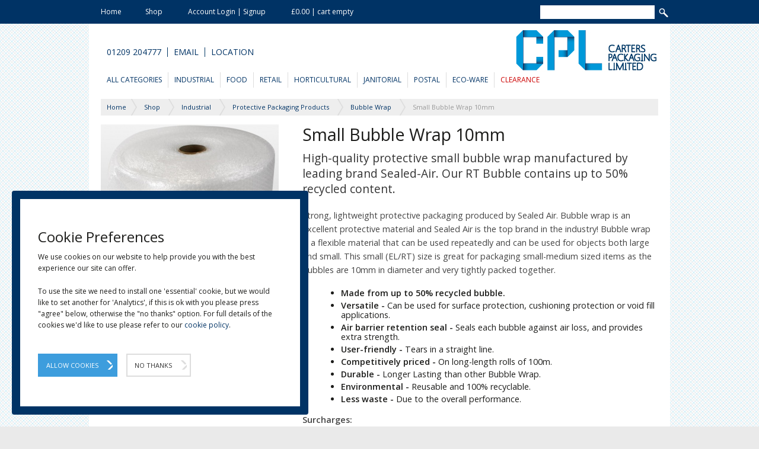

--- FILE ---
content_type: text/html; charset=utf-8
request_url: https://www.carterspackaging.com/Shop/Industrial/Protective-Packaging/Bubble-Wrap/Bubble-Wrap-Small-Bubble-10mm
body_size: 13618
content:
<!DOCTYPE html>
<html lang="en-gb">
    <head>
        <title>Small Bubble Wrap 10mm</title>
        <meta charset="UTF-8" />
        <meta name="description" content="Small Bubble Wrap (Sealed Air) features up to 50% recycled content. Offers excellent protection for small to medium-sized products. 100m Rolls." />
        <meta http-equiv="X-UA-Compatible" content="IE=edge" />
        <meta property="og:title" content="Small Bubble Wrap 10mm" />
        <meta property="og:description" content="High-quality protective small bubble wrap manufactured by leading brand Sealed-Air. Our RT Bubble contains up to 50% recycled content." />
        <meta property="og:image" content="https://www.carterspackaging.com/media/5_3732_Original_Bubble-Wrap-Small-Bubble-10mm_770dd1.jpg" />
        <meta property="og:url" content="https://www.carterspackaging.com/Shop/Category/Bubble-Wrap-Small-Bubble-10mm?utm_source=facebook&utm_medium=social&utm_campaign=share" />
        <meta name="twitter:card" content="summary" />
        <meta name="twitter:title" content="Small Bubble Wrap 10mm" />
        <meta name="twitter:description" content="High-quality protective small bubble wrap manufactured by leading brand Sealed-Air. Our RT Bubble contains up to 50% recycled content." />
        <meta name="twitter:image" content="https://www.carterspackaging.com/media/5_3732_S300_Bubble-Wrap-Small-Bubble-10mm_0bb903.jpg" />
        <meta name="twitter:ul" content="https://www.carterspackaging.com/Shop/Category/Bubble-Wrap-Small-Bubble-10mm?utm_source=twitter&utm_medium=social&utm_campaign=share" />
        <meta name="twitter:creator" content="@carterspkg" />
        <link rel="SHORTCUT ICON" href="/favicon.ico" />
        <link rel="canonical" href="https://www.carterspackaging.com/Shop/Category/Bubble-Wrap-Small-Bubble-10mm" />
        <link rel="stylesheet" href="//fonts.googleapis.com/css?family=Open+Sans:400,600,300,700" type="text/css" />
        <link rel="stylesheet" href="/CP2016/temp/cache/css/combo_head_app_6f6943ec22fb3dbac88d01d00f28af38.css" type="text/css" /><!-- TS:2024-09-26 02:20:26 FS:64919 -->
        <link rel="stylesheet" href="/CP2016/temp/cache/css/combo_head_page_397e89820287631ad7c1f99ce30dc728.css" type="text/css" /><!-- TS:2020-01-13 14:23:44 FS:3185 -->
        <script type="text/javascript" src="/CP2016/temp/cache/js/combo_head_app_e8635c97ddb432041b541a049892b251.js"></script><!-- TS:2024-10-18 15:53:09 FS:165788 -->
        <!--[if lt IE 9]>
            <script type="text/javascript" src="/CP2016/temp/cache/js/combo_head_app_9eb3689311aa8b39f23388d3f25c104e.js"></script>
        <![endif]-->
        <script type="text/javascript" src="/CP2016/temp/cache/js/combo_head_page_850edb153ce632a62cad318e1134f9d0.js"></script><!-- TS:2018-11-19 21:43:26 FS:7686 -->
        <script type="text/javascript">
        /* <![CDATA[ */
            var pageRef="3411";
        /* ]]> */
        </script>
        <script type="text/javascript">
            /* <![CDATA[ */
                var _gaq = _gaq || [];
                _gaq.push(['_setAccount', 'kaleb']);
                _gaq.push(['_trackPageview']);
                
                (function() {
                    var ga = document.createElement('script'); ga.type = 'text/javascript'; ga.async = true;
                    ga.src = ('https:' == document.location.protocol ? 'https://ssl' : 'http://www') + '.google-analytics.com/ga.js';
                    var s = document.getElementsByTagName('script')[0]; s.parentNode.insertBefore(ga, s);
                })();
            /* ]]> */
        </script>
        <meta name="viewport" content="width=device-width, initial-scale=1.0">
        <meta name="p:domain_verify" content="e83cbb055806062b4fe0d6cf8b3c22c6" />
    </head>
    <body>
        
        
        <!-- Top nav bar start -->
        <aside class="header-fixed">
            <div class="container">
                <div class="row no-margin">
                    <div class="col-xs-8 col-sm-16 no-margin no-padding">
                        <ul class="top-header-nav">
                            <li class="nav-menu-handle"><a href="javascript:void(0)"><img src="/CP2016/app/tpl/main/default/media/top_nav_mobile_icon.png" alt="" /> &#160; MENU</a></li>
                            <li><a href="/">Home</a></li><li><a href="/Shop/">Shop</a></li>
                            <li><a href="/Account">Account Login | Signup</a></li>
                            <li><a href="/Shop/Cart">&#163;0.00 | cart empty</a></li>
                        </ul>
                    </div>
                    <div class="col-xs-16 col-sm-8 no-margin no-padding">
                        <form class="search-form" method="get" action="/Search">
                            <input type="search" id="search-field" name="s" value="" />
                            <input type="submit" class="search-submit" value="" />
                        </form>
                    </div>
                </div>
            </div>
        </aside>

        <!-- Top nav bar end, main header start -->

        <div class="container">
            <header class="main-header">
                <div class="row main-header-r1 no-margin" itemscope="itemscope" itemtype="http://schema.org/Organization">
                    <div class="col-sm-10 col-sm-push-14">
                        <meta itemprop="name" content="Carters Packaging" />
                        <meta itemprop="legalName" content="Carters Packaging Limited" />
                        <meta itemprop="description" content="Industrial packaging suppliers who specialise in providing professional packaging solutions to businesses and the public. 6000+ products in stock." />
                        <meta itemprop="address" content="Packaging House, Wilson Way, Pool, Redruth, Cornwall, TR15 3RT" />
                        <meta itemprop="email" content="support@carterspackaging.com" />
                        <meta itemprop="sameAs" content="https://www.facebook.com/carterspackagingltd" />
                        <meta itemprop="sameAs" content="https://twitter.com/Carterspkg" />
                        <meta itemprop="sameAs" content="https://www.linkedin.com/company/carters-packaging-limited/" />
                        <meta itemprop="sameAs" content="https://www.instagram.com/carterspackaging/" />
                        <div class="logo_container"><a href="https://www.carterspackaging.com/" itemprop="url"><img src="/CP2016/app/tpl/main/default/media/cpl-logo.jpg" alt="Carters Packaging Limited" height="65" itemprop="logo" /></a></div>
                    </div>
                    <div class="col-sm-14 col-sm-pull-10 contact-menu-container">
                        <ul class="nav contact-menu cf">
                            <li><a href="tel:+441209204777" itemprop="telephone">01209 204777</a></li>
                            <li><a href="/Contact">Email</a></li>
                            <li><a href="/Contact">Location</a></li>
                            <!-- AddThis Button BEGIN -->
                            <!--
                            <li class="addthis-container">
                                <div class="addthis_toolbox addthis_default_style addthis_16x16_style" style="float: right; padding-left: 12px; min-width:85px; height:16px;">
                                <a class="addthis_button_facebook"></a>
                                <a class="addthis_button_twitter"></a>
                                <a class="addthis_button_google_plusone_share"></a>
                                <a class="addthis_button_pinterest_share"></a>
                                </div>
                                <script type="text/javascript" src="//s7.addthis.com/js/300/addthis_widget.js#async=1"></script>
                            </li>
                            -->
                            <!-- AddThis Button END -->
                        </ul>
                    </div>
                </div>

                <div class="row main-header-r2 no-margin">
                    <div class="col-xs-24">
                        <ul class="main-menu nav">
                            <li class="only-mobile-item"><a href="/">Home</a></li><li class="only-mobile-item"><a href="/Shop/">Shop</a></li>
                                <li class="only-mobile-item"><a href="/Account">Account Login | Signup</a></li>
                                <li class="only-mobile-item"><a href="/Shop/Cart">Cart &#163;0.00 | empty</a></li>
                            
                            <li><a href="/Shop/">All Categories</a></li>
                            <li><a href="/Shop/Industrial">Industrial</a><ul class="sub-menu"><li><a href="/Shop/Industrial/Packaging-Machinery-and-Equipment" class="menu-sub-category">Larger Packaging Machinery</a></li><li><a href="/Shop/Industrial/Protective-Packaging" class="menu-sub-category">Protective Packaging Products</a></li><li><a href="/Shop/Industrial/Cardboard-Boxes-Cartons-Cases-Wraps" class="menu-sub-category">Boxes, Cartons &amp; Wraps</a></li><li><a href="/Shop/Industrial/Pallet-Wrap-Stretch-Films-Hand-Machine" class="menu-sub-category">Pallet Wrap</a></li><li><a href="/Shop/Industrial/Strapping-Hand-and-Machine" class="menu-sub-category">Strapping | Banding</a></li><li><a href="/Shop/Industrial/Tapes-Packaging-Tape" class="menu-sub-category">Tapes - Packaging Tape</a></li><li><a href="/Shop/Industrial/Tape-Dispensers" class="menu-sub-category">Tape Dispensers / Sealers</a></li><li><a href="/Shop/Industrial/Heat-Sealers-and-Cutters" class="menu-sub-category">Heat Sealers with Cutters</a></li><li><a href="/Shop/Industrial/Heat-Shrink-Film-Heat-Shrinkwrap" class="menu-sub-category">Heat Shrink Film</a></li><li><a href="/Shop/Industrial/Polythene-Bags" class="menu-sub-category">Polythene Bags (Poly Bags)</a></li><li><a href="/Shop/Industrial/Layflat-Tubing" class="menu-sub-category">Layflat Tubing</a></li><li><a href="/Shop/Industrial/Polythene-Rolls-Sheets-Tarpaulins" class="menu-sub-category">Polythene Rolls and Sheets</a></li><li><a href="/Shop/Industrial/Pallet-Hoods-Covers" class="menu-sub-category">Pallet Hoods and Covers</a></li><li><a href="/Shop/Industrial/Rubble-Sacks" class="menu-sub-category">Rubble Sacks</a></li><li><a href="/Shop/Industrial/Polypropylene-Woven-Sacks" class="menu-sub-category">Woven Sacks</a></li><li><a href="/Shop/Industrial/Hot-melt-Glue-Guns-Sticks" class="menu-sub-category">Hot Melt Glue Guns &amp; Sticks</a></li><li><a href="/Shop/Industrial/Staple-Guns-and-Staples" class="menu-sub-category">Staple Guns and Staples</a></li><li><a href="/Shop/Industrial/Safety-Knives-Box-Cutters" class="menu-sub-category">Safety Knives &amp; Box Cutters</a></li><li><a href="/Shop/Industrial/Desiccant-Silica-Gel-Sachets" class="menu-sub-category">Desiccant Silica Gel Sachets</a></li><li><a href="/Shop/Industrial/Cable-Ties" class="menu-sub-category">Cable Ties</a></li></ul></li><li><a href="/Shop/Food-Packaging-Suppliers">Food</a><ul class="sub-menu"><li><a href="/Shop/Food-Packaging-Suppliers/Jars-Bottles-Containers" class="menu-sub-category">Jars, Bottles &amp; Containers</a></li><li><a href="/Shop/Food-Packaging-Suppliers/Food-Bags" class="menu-sub-category">Food Bags / Plastic &amp; Paper</a></li><li><a href="/Shop/Food-Packaging-Suppliers/Cups" class="menu-sub-category">Takeaway Cups</a></li><li><a href="/Shop/Food-Packaging-Suppliers/Hot-Food-Packaging" class="menu-sub-category">Hot Food Packaging Supplies</a></li><li><a href="/Shop/Food-Packaging-Suppliers/Meat-Trays-and-Pads" class="menu-sub-category">Meat Trays / Pads</a></li><li><a href="/Shop/Food-Packaging-Suppliers/Catering-Range" class="menu-sub-category">Catering Kitchen Supplies</a></li><li><a href="/Shop/Food-Packaging-Suppliers/Tableware-Dinnerware" class="menu-sub-category">Tableware | Partyware</a></li><li><a href="/Shop/Food-Packaging-Suppliers/Hygienic-Food-Safe-Clothing" class="menu-sub-category">Hygienic Food Safe Clothing</a></li><li><a href="/Shop/Food-Packaging-Suppliers/Punnets-Fruit" class="menu-sub-category">Fruit Punnets</a></li><li><a href="/Shop/Food-Packaging-Suppliers/Lunch-Salads-and-Sandwiches" class="menu-sub-category">Sandwiches, Salad &amp; Wraps</a></li><li><a href="/Shop/Food-Packaging-Suppliers/Vacuum-Pouches" class="menu-sub-category">Vacuum Pouches</a></li><li><a href="/Shop/Food-Packaging-Suppliers/Cake-Packaging" class="menu-sub-category">Cake Packaging</a></li><li><a href="/Shop/Food-Packaging-Suppliers/Ice-Cream-Tubs-Lids" class="menu-sub-category">Ice Cream Tubs &amp; Lids</a></li><li><a href="/Shop/Food-Packaging-Suppliers/Microwave-Plastic-Containers" class="menu-sub-category">Microwave Containers</a></li><li><a href="/Shop/Food-Packaging-Suppliers/Aluminium-Foil-Takeaway-Containers" class="menu-sub-category">Aluminium Foil Products</a></li><li><a href="/Shop/Food-Packaging-Suppliers/Egg-Boxes-Cartons-and-Trays" class="menu-sub-category">Egg Boxes, Cartons and Trays</a></li><li><a href="/Shop/Food-Packaging-Suppliers/Clear-Portion-Pots" class="menu-sub-category">Clear Portion Pots</a></li><li><a href="/Shop/Food-Packaging-Suppliers/Paper-Souffles-Sauce-Pots" class="menu-sub-category">Paper Souffle Sauce Pots</a></li><li><a href="/Shop/Food-Packaging-Suppliers/Pudding-Bowls" class="menu-sub-category">Pudding Bowls (Red)</a></li><li><a href="/Shop/Food-Packaging-Suppliers/Food-Containers-Storage" class="menu-sub-category">Food Pails, Containers, Storage Tubs</a></li><li><a href="/Shop/Food-Packaging-Suppliers/Flour-Mixes-Heygates-Finest-Quality" class="menu-sub-category">Baking Flour &amp; Mixes</a></li><li><a href="/Shop/Food-Packaging-Suppliers/Paper-Straws-Biodegradable" class="menu-sub-category">Straws</a></li><li><a href="/Shop/Food-Packaging-Suppliers/Produce-Boxes" class="menu-sub-category">Produce Boxes / Trays</a></li><li><a href="/Shop/Food-Packaging-Suppliers/Polystyrene-Boxes-Food-Safe" class="menu-sub-category">Polystyrene Boxes</a></li><li><a href="/Shop/Food-Packaging-Suppliers/Twine" class="menu-sub-category">Twine - Food Safe</a></li><li><a href="/Shop/Food-Packaging-Suppliers/Food-Papers-Baking-Papers" class="menu-sub-category">Food Papers - Baking Papers</a></li><li><a href="/Shop/Food-Packaging-Suppliers/VegWare-Food-Packaging" class="menu-sub-category">Vegware Food Packaging</a></li><li><a href="/Shop/Food-Packaging-Suppliers/Wooden-Cones" class="menu-sub-category">Wooden Cones</a></li></ul></li><li><a href="/Shop/Retail-Packaging-Gift-Packaging">Retail</a><ul class="sub-menu"><li><a href="/Shop/Retail-Packaging-Gift-Packaging/Bags-Paper-Plastic-and-Gift" class="menu-sub-category">Bags, Carriers and Sacks</a></li><li><a href="/Shop/Retail-Packaging-Gift-Packaging/Pricing-and-Labelling" class="menu-sub-category">Labels, Tags &amp; Pricing Guns</a></li><li><a href="/Shop/Retail-Packaging-Gift-Packaging/Gifts-Display" class="menu-sub-category">Gift &amp; Display Packaging</a></li><li><a href="/Shop/Retail-Packaging-Gift-Packaging/Tape-Dispensers" class="menu-sub-category">Tape Dispensers / Sealers</a></li><li><a href="/Shop/Retail-Packaging-Gift-Packaging/Tapes-Packaging-Tape" class="menu-sub-category">Tapes - Packaging Tape</a></li><li><a href="/Shop/Retail-Packaging-Gift-Packaging/Till-Rolls" class="menu-sub-category">Paper Till Rolls</a></li><li><a href="/Shop/Retail-Packaging-Gift-Packaging/Pens" class="menu-sub-category">Marker Pens | Liquid Chalk</a></li><li><a href="/Shop/Retail-Packaging-Gift-Packaging/Safety-Knives-Box-Cutters" class="menu-sub-category">Safety Knives &amp; Box Cutters</a></li><li><a href="/Shop/Retail-Packaging-Gift-Packaging/Staple-Guns-and-Staples" class="menu-sub-category">Staple Guns and Staples</a></li><li><a href="/Shop/Retail-Packaging-Gift-Packaging/Rubber-Bands" class="menu-sub-category">Rubber Bands</a></li><li><a href="/Shop/Retail-Packaging-Gift-Packaging/Laminating-Pouches" class="menu-sub-category">Laminating Pouches</a></li><li><a href="/Shop/Retail-Packaging-Gift-Packaging/Metal-Paint-Tins-Lever-Lids" class="menu-sub-category">Paint Tins - Lever Lids</a></li><li><a href="/Shop/Retail-Packaging-Gift-Packaging/Tea-Light-Candles-4-Hour" class="menu-sub-category">Tea Light Candles (4 Hour)</a></li><li><a href="/Shop/Retail-Packaging-Gift-Packaging/Plain-White-Paper" class="menu-sub-category">Plain White Paper</a></li></ul></li><li><a href="/Shop/Horticultural-Packaging-Supplies">Horticultural</a><ul class="sub-menu"><li><a href="/Shop/Horticultural-Packaging-Supplies/Polytunnel-Covers" class="menu-sub-category">Polytunnel Covers</a></li><li><a href="/Shop/Horticultural-Packaging-Supplies/Polytunnel-Tape" class="menu-sub-category">Polytunnel Tape</a></li><li><a href="/Shop/Horticultural-Packaging-Supplies/Netting-Bags-Net-Sacks" class="menu-sub-category">Netting Bags | Net Sacks</a></li><li><a href="/Shop/Horticultural-Packaging-Supplies/Perforated-Wicketed-Fresh-Produce-Bags" class="menu-sub-category">Perforated &amp; Wicketed Bags</a></li><li><a href="/Shop/Horticultural-Packaging-Supplies/Ground-Cover" class="menu-sub-category">Ground Cover</a></li><li><a href="/Shop/Horticultural-Packaging-Supplies/Plant-Support-Nets" class="menu-sub-category">Plant Support Nets</a></li><li><a href="/Shop/Horticultural-Packaging-Supplies/Netting-Windbreaks-Shade" class="menu-sub-category">Netting, Windbreaks &amp; Shade</a></li><li><a href="/Shop/Horticultural-Packaging-Supplies/Protective-Mesh-Sleeving" class="menu-sub-category">Protective Mesh Sleeving</a></li><li><a href="/Shop/Horticultural-Packaging-Supplies/Ground-Cover-Pegs" class="menu-sub-category">Ground Cover Pegs</a></li><li><a href="/Shop/Horticultural-Packaging-Supplies/CPK18-Heavy-Duty-Knife-18mm" class="menu-sub-category">CPK18 - Heavy Duty Knife</a></li><li><a href="/Shop/Horticultural-Packaging-Supplies/Max-HT-B-Tapener-Hand-Tying-Tool" class="menu-sub-category">Max HT-R Tapener Hand Tying Tool</a></li><li><a href="/Shop/Horticultural-Packaging-Supplies/Polypropylene-Woven-Sacks" class="menu-sub-category">Woven Sacks</a></li><li><a href="/Shop/Horticultural-Packaging-Supplies/Rubble-Sacks" class="menu-sub-category">Rubble Sacks</a></li></ul></li><li><a href="/Shop/Janitorial">Janitorial</a><ul class="sub-menu"><li><a href="/Shop/Janitorial/Refuse-Sacks-Bin-Liners" class="menu-sub-category">Refuse Sacks Bin Liners</a></li><li><a href="/Shop/Janitorial/Gloves" class="menu-sub-category">Gloves | Hand Protection</a></li><li><a href="/Shop/Janitorial/Toiletries-Tissue-Paper-Centrefeed-Dispensers" class="menu-sub-category">Toilet Roll &amp; Centre Feed</a></li><li><a href="/Shop/Janitorial/Cleaning-trigger-Sprays" class="menu-sub-category">Cleaning Trigger Sprays</a></li><li><a href="/Shop/Janitorial/Cleaning-Fluids-and-Liquids" class="menu-sub-category">Cleaning Fluids and Liquids</a></li><li><a href="/Shop/Janitorial/Liquid-Soaps-and-Handwash" class="menu-sub-category">Liquid Soaps and Handwash</a></li><li><a href="/Shop/Janitorial/Sponges-Cloths-and-Wipes" class="menu-sub-category">Sponges, Cloths and Wipes</a></li><li><a href="/Shop/Janitorial/Jerry-Cans" class="menu-sub-category">Jerry Cans</a></li><li><a href="/Shop/Janitorial/Disinfectant-Surface-Wipes" class="menu-sub-category">Disinfectant Surface Wipes</a></li><li><a href="/Shop/Janitorial/Toilet-Blocks-Deodorant-3kg" class="menu-sub-category">Toilet Blocks 3KG</a></li><li><a href="/Shop/Janitorial/Plastic-Open-Top-Drum-and-Gasket-Lid" class="menu-sub-category">Plastic Drums &amp; Gasket Lids</a></li></ul></li><li><a href="/Shop/Postal">Postal</a><ul class="sub-menu"><li><a href="/Shop/Postal/Documents-Enclosed-Labels--Pouches" class="menu-sub-category">Doc. Enclosed Pouches</a></li><li><a href="/Shop/Postal/Plain-Documents-Enclosed-Pouches" class="menu-sub-category">Plain Document Pouches</a></li><li><a href="/Shop/Postal/Grey-Mailers" class="menu-sub-category">Grey Mailers</a></li><li><a href="/Shop/Postal/Postal-Tubes" class="menu-sub-category">Cardboard Postal Tubes</a></li><li><a href="/Shop/Postal/Cardboard-Postal-Boxes-Shipping" class="menu-sub-category">Cardboard Postal Boxes</a></li><li><a href="/Shop/Postal/Bubble-Lined-Mailers-Postal-Bags" class="menu-sub-category">Bubble Mailers</a></li><li><a href="/Shop/Postal/Greeting-Card-Bags-with-Peel-and-Seal-Lip" class="menu-sub-category">Greeting Card Bags</a></li><li><a href="/Shop/Postal/Paper-Sacks" class="menu-sub-category">Paper Sacks</a></li><li><a href="/Shop/Postal/Mail-Envelopes" class="menu-sub-category">Mail Envelopes</a></li><li><a href="/Shop/Postal/Bubble-Bags-Bubble-Wrap-Envelopes" class="menu-sub-category">Bubble Bags</a></li><li><a href="/Shop/Postal/Printed-Message-Warning-Tape" class="menu-sub-category">Printed Warning Tape</a></li><li><a href="/Shop/Postal/Paper-Tape-Eco-Friendly-Tapes" class="menu-sub-category">Paper Tape</a></li><li><a href="/Shop/Postal/Hotmelt-Polypropylene-Tapes" class="menu-sub-category">Hotmelt Polypropylene Tapes</a></li><li><a href="/Shop/Postal/Coloured-Polypropylene-Tape" class="menu-sub-category">Coloured Polypropylene Low Noise Tape</a></li><li><a href="/Shop/Postal/Printed-Warning-Paper-Tape" class="menu-sub-category">Printed Warning Paper Tape</a></li><li><a href="/Shop/Postal/Printed-Warning-Message-Labels" class="menu-sub-category">Printed Warning / Message Labels</a></li></ul></li><li><a href="/Shop/Eco-Ware-Packaging">Eco-Ware</a><ul class="sub-menu"><li><a href="/Shop/Eco-Ware-Packaging/VegWare-Food-Packaging" class="menu-sub-category">Vegware Food Packaging</a></li><li><a href="/Shop/Eco-Ware-Packaging/Eco-Food-Containers" class="menu-sub-category">Eco Food Containers</a></li><li><a href="/Shop/Eco-Ware-Packaging/Eco-Deli-Tubs-and-Pots" class="menu-sub-category">Eco Deli Tubs &amp; Pots</a></li><li><a href="/Shop/Eco-Ware-Packaging/Paper-Bags" class="menu-sub-category">Paper Bags | Food Bags</a></li><li><a href="/Shop/Eco-Ware-Packaging/BIO-Paper-Carrier-Bags" class="menu-sub-category">BIO | Paper Carrier Bags</a></li><li><a href="/Shop/Eco-Ware-Packaging/Jute-Bags" class="menu-sub-category">Jute Bags | Cotton Tote Bags</a></li><li><a href="/Shop/Eco-Ware-Packaging/Eco-Ware-Cups" class="menu-sub-category">Eco-Ware Cups</a></li><li><a href="/Shop/Eco-Ware-Packaging/Eco-Friendly-Food-Sundries" class="menu-sub-category">Eco-Friendly Food Sundries</a></li><li><a href="/Shop/Eco-Ware-Packaging/Eco-Retail-Products" class="menu-sub-category">Eco, Paper &amp; Compostable Products</a></li><li><a href="/Shop/Eco-Ware-Packaging/Food-Papers-Baking-Papers" class="menu-sub-category">Food Papers - Baking Papers</a></li></ul></li><li><a href="/Shop/Clearance" style="color:#CC0000">Clearance</a><ul class="sub-menu"><li><a href="/Shop/Clearance/low-tack-film-clearance" class="menu-sub-category">LTF Low-Tack Film Tape</a></li><li><a href="/Shop/Clearance/Clearance-Edge-Protectors" class="menu-sub-category">Clearance Edge Protectors</a></li><li><a href="/Shop/Clearance/Cake-Slice-Containers" class="menu-sub-category">Cake Slice Containers</a></li><li><a href="/Shop/Clearance/Candy-Cone-Bags" class="menu-sub-category">Sweet Cones | Plastic Candy Bags</a></li></ul></li></ul>
                    </div>
                </div>
            </header>

            <!-- Main header end, main content begin -->

            <main class="main-wrapper">
                
                    <nav class="row">
                        <div class="col-xs-24">
                            <div id="breadcrumb-bar" class="btn-group btn-breadcrumb">
                                <a href="/" class="btn btn-default"><div>Home</div></a><a href="/Shop/" class="btn btn-default"><div>Shop</div></a><a href="/Shop/Industrial" class="btn btn-default"><div>Industrial</div></a><a href="/Shop/Industrial/Protective-Packaging" class="btn btn-default"><div>Protective Packaging Products</div></a><a href="/Shop/Industrial/Protective-Packaging/Bubble-Wrap" class="btn btn-default"><div>Bubble Wrap</div></a><a href="/Shop/Industrial/Protective-Packaging/Bubble-Wrap/Bubble-Wrap-Small-Bubble-10mm" class="btn btn-default"><div>Small Bubble Wrap 10mm</div></a>
                            </div>
                        </div>
                    </nav>
                    <div class="kfw_notifications"></div>
<section id="single-product">
    <div class="row">
        <div class="col-sm-16 col-sm-push-8">
            <div class="single-product-content" itemscope="itemscope" itemtype="https://schema.org/Product">
                <h1 class="single-product-title" itemprop="name">Small Bubble Wrap 10mm</h1>
                <p class="product-standfirst" itemprop="description">High-quality protective small bubble wrap manufactured by leading brand Sealed-Air. Our RT Bubble contains up to 50% recycled content.</p>

                <div class="product-description">
                    <div><p><span>Strong, lightweight protective packaging produced by Sealed Air. Bubble wrap is an excellent protective material and Sealed Air is the top brand in the industry! Bubble wrap is a flexible material that can be used repeatedly and can be used for objects both large and small. This small (EL/RT) size is great for packaging small-medium sized items as the bubbles are 10mm in diameter and very tightly packed together.</span></p>
<ul>
<li><strong>Made from up to 50% recycled bubble.</strong></li>
<li><strong>Versatile -</strong> Can be used for surface protection, cushioning protection or void fill applications.</li>
<li><strong>Air barrier retention seal -</strong> Seals each bubble against air loss, and provides extra strength.</li>
<li><strong>User-friendly - </strong>Tears in a straight line.</li>
<li><strong>Competitively priced - </strong>On long-length rolls of 100m.</li>
<li><strong>Durable - </strong>Longer Lasting than other Bubble Wrap.</li>
<li><strong>Environmental - </strong>Reusable and 100% recyclable.</li>
<li><strong>Less waste - </strong>Due to the overall performance.</li>
</ul>
<p><strong>Surcharges:</strong></p></div>
                    <div class="product-description-extra no_show"><p>The larger sizes will incur delivery surcharges due to being irregular and oversized. Please be aware this charge will be added to your order before checkout.</p></div>
                </div>
              <div style="display:none">
                <img src="/media/5_3732_W300H400_Bubble-Wrap-Small-Bubble-10mm_a4af43.jpg" alt="Small Bubble Wrap 10mm" itemprop="image" />
              </div>

                <div class="buy-form">

                    <a href="#tab-1" class="btn btn-blue js-view-prices" style="float: left;">View All Prices</a>

                    <div class="single-product-price" style="float: right;">
                        <span class="note">from </span>
                      <span class="beta" itemprop="offers" itemscope="itemscope" itemtype="http://schema.org/Offer"> <span itemprop="priceCurrency" content="GBP">&#163;</span><span itemprop="price" content="26.95">26.95</span></span>
                        <span class="note note-strong" style="display: block;">All Prices ex VAT</span>
                    </div>

                </div>
            </div>
        </div>
        <div class="col-sm-8 col-sm-pull-16">
            <div class="product-gallery no_show"><div class="kfw_cms_gallery"><a href="/media/3_5058_Original_Small-BubbleWrap_cc3433.jpg" class="kfw_cms_gallery_item" rel="lightbox" title="Small BubbleWrap" data-caption="Small BubbleWrap"><img src="/media/3_5058_W300H400_Small-BubbleWrap_e4fd25.jpg" alt="Small BubbleWrap" title="Small BubbleWrap" width="300" height="400" /></a><a href="/media/3_5072_Original_Bubble-Spec_ff7e1b.jpg" class="kfw_cms_gallery_item" rel="lightbox" title="Bubble Spec" data-caption="Bubble Spec"><img src="/media/3_5072_W300H400_Bubble-Spec_6696c4.jpg" alt="Bubble Spec" title="Bubble Spec" width="300" height="400" /></a></div></div>
            <div class="product-main-image"></div>
            <div class="product-thumbnails">
                <div class="slides"></div>
            </div>
        </div>      
    </div>
    <div class="row">
        <div class="col-xs-24">
            <ul class="nav tabs">
                <li class="tab js-tab tab-active"><a href="#tab-1">Matrix</a></li>
                <li class="tab js-tab"><a href="#tab-2"></a></li>
                <li class="tab js-tab"><a href="#tab-3">Surcharges</a></li>
                <li class="tab js-tab"><a href="#tab-4"></a></li>
                <li class="tab js-tab"><a href="#tab-5"></a></li>
                <li class="tab js-tab"><a href="#tab-6"></a></li>
            </ul>

            <div id="tab-1" class="tab-content tab-content-active js-tab-content" data-nosnippet="data-nosnippet">
              <aside class="matrix-form-container">
                                    <form id="product-matrix-form" class="mobile-mode" action="/Shop/Industrial/Protective-Packaging/Bubble-Wrap/Bubble-Wrap-Small-Bubble-10mm" method="post">
                        <table class="table table-matrix tablesorter" data-spec-count="5" data-price-count="3">
                            <colgroup>
                                <col span="5" class="table-spec" />
                                <col span="3" class="table-bulk" />
                                <col span="2" class="table-buy" />
                            </colgroup>
                            <thead>
                                <tr>
                                    <th colspan="5">Specification</th>
                                    <th colspan="3">Batch Discount</th>
                                    <th colspan="2">Purchase</th>
                                </tr>

                                <tr class="sub-header">
                                    <th>Code</th><th>Width</th><th>Length</th><th>Bubble Size</th><th>Priced In</th><th>1</th><th>2-4</th><th>5+</th>                                    <th style="width: 40px;">QTY</th>
                                    <th>Total</th>
                                </tr>
                            </thead>
                            <tfoot>
                                <tr>
                                    <td colspan="3">
                                        <p class="note note-strong">All prices exclude VAT</p>
                                    </td>
                                    <td style="text-align: right;" colspan="5">
                                        <a class="btn btn-blue btn-submit add-to-cart" href="#">Add to cart</a>
                                    </td>
                                    <td class="right table-total-items">
                                        <span class="total-items">0</span> items
                                    </td>
                                    <td class="right table-total-price">
                                        £0.00
                                    </td>
                                </tr>
                            </tfoot>
                            <tbody>
                                
                                    <tr class="matrix_row" id="prod_722" data-prod="722" itemscope="itemscope" itemtype="http://schema.org/Product">
                                        <td class="prod_sku spec-cell" data-label="Code">
                                            <span itemprop="sku">BUBEL0215B</span>
                                            <div class="no_show">
                                                <span itemprop="name">Small Bubble Wrap: 215mm x 100m (7 Rolls)</span>
                                                <span itemprop="image">https://www.carterspackaging.com/media/5_3732_E300_Bubble-Wrap-Small-Bubble-10mm_c06bbf.jpg</span>
                                                <span itemprop="url">https://www.carterspackaging.com/Shop/Industrial/Protective-Packaging/Bubble-Wrap/Bubble-Wrap-Small-Bubble-10mm</span>
                                                <span itemprop="description">High-quality protective small bubble wrap manufactured by leading brand Sealed-Air. Our RT Bubble contains up to 50% recycled content.</span>
                                            </div>
                                        </td>
                                        
                                                <td data-label="Width" class="spec-cell">215mm</td>
                                                
                                                <td data-label="Length" class="spec-cell">100m</td>
                                                
                                                <td data-label="Bubble Size" class="spec-cell">10mm</td>
                                                
                                        <td data-label="Priced In" class="spec-cell">Pack ( 7 )</td>
                                        <td class="prod_price price-cell" data-label="1" data-qty="1" data-rate="49.95" itemprop="offers" itemscope="itemscope" itemtype="http://schema.org/Offer"><span itemprop="priceCurrency" content="GBP">&#163;</span><span itemprop="price" content="49.95">49.95</span></td><td class="prod_price price-cell" data-label="2-4" data-qty="2" data-rate="47.95">&#163;47.95</td><td class="prod_price price-cell" data-label="5+" data-qty="5" data-rate="44.95">&#163;44.95</td>
                                        <td data-label="Quantity"><input type="text" name="prod_qty_722" id="prod_qty_722" value="" class="qty" /></td>
                                        <td class="row-total" data-label="Total">&#163;0.00</td>
                                    </tr>
                                    
                                    <tr class="matrix_row" id="prod_3412" data-prod="3412" itemscope="itemscope" itemtype="http://schema.org/Product">
                                        <td class="prod_sku spec-cell" data-label="Code">
                                            <span itemprop="sku">BUBELRT03</span>
                                            <div class="no_show">
                                                <span itemprop="name">Small Bubble Wrap 300mm x 100m (5 Rolls)</span>
                                                <span itemprop="image">https://www.carterspackaging.com/media/5_3732_E300_Bubble-Wrap-Small-Bubble-10mm_c06bbf.jpg</span>
                                                <span itemprop="url">https://www.carterspackaging.com/Shop/Industrial/Protective-Packaging/Bubble-Wrap/Bubble-Wrap-Small-Bubble-10mm</span>
                                                <span itemprop="description">High-quality protective small bubble wrap manufactured by leading brand Sealed-Air. Our RT Bubble contains up to 50% recycled content.</span>
                                            </div>
                                        </td>
                                        
                                                <td data-label="Width" class="spec-cell">300mm</td>
                                                
                                                <td data-label="Length" class="spec-cell">100m</td>
                                                
                                                <td data-label="Bubble Size" class="spec-cell">10mm</td>
                                                
                                        <td data-label="Priced In" class="spec-cell">Pack ( 5 )</td>
                                        <td class="prod_price price-cell" data-label="1" data-qty="1" data-rate="49.95" itemprop="offers" itemscope="itemscope" itemtype="http://schema.org/Offer"><span itemprop="priceCurrency" content="GBP">&#163;</span><span itemprop="price" content="49.95">49.95</span></td><td class="prod_price price-cell" data-label="2-4" data-qty="2" data-rate="47.95">&#163;47.95</td><td class="prod_price price-cell" data-label="5+" data-qty="5" data-rate="44.95">&#163;44.95</td>
                                        <td data-label="Quantity"><input type="text" name="prod_qty_3412" id="prod_qty_3412" value="" class="qty" /></td>
                                        <td class="row-total" data-label="Total">&#163;0.00</td>
                                    </tr>
                                    
                                    <tr class="matrix_row" id="prod_3413" data-prod="3413" itemscope="itemscope" itemtype="http://schema.org/Product">
                                        <td class="prod_sku spec-cell" data-label="Code">
                                            <span itemprop="sku">BUBELRT05</span>
                                            <div class="no_show">
                                                <span itemprop="name">Small Bubble Wrap 500mm x 100m (3 Rolls)</span>
                                                <span itemprop="image">https://www.carterspackaging.com/media/5_3732_E300_Bubble-Wrap-Small-Bubble-10mm_c06bbf.jpg</span>
                                                <span itemprop="url">https://www.carterspackaging.com/Shop/Industrial/Protective-Packaging/Bubble-Wrap/Bubble-Wrap-Small-Bubble-10mm</span>
                                                <span itemprop="description">High-quality protective small bubble wrap manufactured by leading brand Sealed-Air. Our RT Bubble contains up to 50% recycled content.</span>
                                            </div>
                                        </td>
                                        
                                                <td data-label="Width" class="spec-cell">500mm</td>
                                                
                                                <td data-label="Length" class="spec-cell">100m</td>
                                                
                                                <td data-label="Bubble Size" class="spec-cell">10mm</td>
                                                
                                        <td data-label="Priced In" class="spec-cell">Pack ( 3 )</td>
                                        <td class="prod_price price-cell" data-label="1" data-qty="1" data-rate="49.95" itemprop="offers" itemscope="itemscope" itemtype="http://schema.org/Offer"><span itemprop="priceCurrency" content="GBP">&#163;</span><span itemprop="price" content="49.95">49.95</span></td><td class="prod_price price-cell" data-label="2-4" data-qty="2" data-rate="47.95">&#163;47.95</td><td class="prod_price price-cell" data-label="5+" data-qty="5" data-rate="44.95">&#163;44.95</td>
                                        <td data-label="Quantity"><input type="text" name="prod_qty_3413" id="prod_qty_3413" value="" class="qty" /></td>
                                        <td class="row-total" data-label="Total">&#163;0.00</td>
                                    </tr>
                                    
                                    <tr class="matrix_row" id="prod_3414" data-prod="3414" itemscope="itemscope" itemtype="http://schema.org/Product">
                                        <td class="prod_sku spec-cell" data-label="Code">
                                            <span itemprop="sku">BUBELRT06</span>
                                            <div class="no_show">
                                                <span itemprop="name">Small Bubble Wrap 600mm x 100m (2 Rolls)</span>
                                                <span itemprop="image">https://www.carterspackaging.com/media/5_3732_E300_Bubble-Wrap-Small-Bubble-10mm_c06bbf.jpg</span>
                                                <span itemprop="url">https://www.carterspackaging.com/Shop/Industrial/Protective-Packaging/Bubble-Wrap/Bubble-Wrap-Small-Bubble-10mm</span>
                                                <span itemprop="description">High-quality protective small bubble wrap manufactured by leading brand Sealed-Air. Our RT Bubble contains up to 50% recycled content.</span>
                                            </div>
                                        </td>
                                        
                                                <td data-label="Width" class="spec-cell">600mm</td>
                                                
                                                <td data-label="Length" class="spec-cell">100m</td>
                                                
                                                <td data-label="Bubble Size" class="spec-cell">10mm</td>
                                                
                                        <td data-label="Priced In" class="spec-cell">Pack ( 2 )</td>
                                        <td class="prod_price price-cell" data-label="1" data-qty="1" data-rate="39.95" itemprop="offers" itemscope="itemscope" itemtype="http://schema.org/Offer"><span itemprop="priceCurrency" content="GBP">&#163;</span><span itemprop="price" content="39.95">39.95</span></td><td class="prod_price price-cell" data-label="2-4" data-qty="2" data-rate="37.95">&#163;37.95</td><td class="prod_price price-cell" data-label="5+" data-qty="5" data-rate="35.95">&#163;35.95</td>
                                        <td data-label="Quantity"><input type="text" name="prod_qty_3414" id="prod_qty_3414" value="" class="qty" /></td>
                                        <td class="row-total" data-label="Total">&#163;0.00</td>
                                    </tr>
                                    
                                    <tr class="matrix_row" id="prod_3415" data-prod="3415" itemscope="itemscope" itemtype="http://schema.org/Product">
                                        <td class="prod_sku spec-cell" data-label="Code">
                                            <span itemprop="sku">BUBELRT07</span>
                                            <div class="no_show">
                                                <span itemprop="name">Small Bubble Wrap 750mm x 100m (2 Rolls)</span>
                                                <span itemprop="image">https://www.carterspackaging.com/media/5_3732_E300_Bubble-Wrap-Small-Bubble-10mm_c06bbf.jpg</span>
                                                <span itemprop="url">https://www.carterspackaging.com/Shop/Industrial/Protective-Packaging/Bubble-Wrap/Bubble-Wrap-Small-Bubble-10mm</span>
                                                <span itemprop="description">High-quality protective small bubble wrap manufactured by leading brand Sealed-Air. Our RT Bubble contains up to 50% recycled content.</span>
                                            </div>
                                        </td>
                                        
                                                <td data-label="Width" class="spec-cell">750mm</td>
                                                
                                                <td data-label="Length" class="spec-cell">100m</td>
                                                
                                                <td data-label="Bubble Size" class="spec-cell">10mm</td>
                                                
                                        <td data-label="Priced In" class="spec-cell">Pack ( 2 )</td>
                                        <td class="prod_price price-cell" data-label="1" data-qty="1" data-rate="49.95" itemprop="offers" itemscope="itemscope" itemtype="http://schema.org/Offer"><span itemprop="priceCurrency" content="GBP">&#163;</span><span itemprop="price" content="49.95">49.95</span></td><td class="prod_price price-cell" data-label="2-4" data-qty="2" data-rate="47.95">&#163;47.95</td><td class="prod_price price-cell" data-label="5+" data-qty="5" data-rate="44.95">&#163;44.95</td>
                                        <td data-label="Quantity"><input type="text" name="prod_qty_3415" id="prod_qty_3415" value="" class="qty" /></td>
                                        <td class="row-total" data-label="Total">&#163;0.00</td>
                                    </tr>
                                    
                                    <tr class="matrix_row" id="prod_3416" data-prod="3416" itemscope="itemscope" itemtype="http://schema.org/Product">
                                        <td class="prod_sku spec-cell" data-label="Code">
                                            <span itemprop="sku">BUBELRT09</span>
                                            <div class="no_show">
                                                <span itemprop="name">Small Bubble Wrap 900mm x 100m (1 Roll)</span>
                                                <span itemprop="image">https://www.carterspackaging.com/media/5_3732_E300_Bubble-Wrap-Small-Bubble-10mm_c06bbf.jpg</span>
                                                <span itemprop="url">https://www.carterspackaging.com/Shop/Industrial/Protective-Packaging/Bubble-Wrap/Bubble-Wrap-Small-Bubble-10mm</span>
                                                <span itemprop="description">High-quality protective small bubble wrap manufactured by leading brand Sealed-Air. Our RT Bubble contains up to 50% recycled content.</span>
                                            </div>
                                        </td>
                                        
                                                <td data-label="Width" class="spec-cell">900mm</td>
                                                
                                                <td data-label="Length" class="spec-cell">100m</td>
                                                
                                                <td data-label="Bubble Size" class="spec-cell">10mm</td>
                                                
                                        <td data-label="Priced In" class="spec-cell">Pack ( 1 )</td>
                                        <td class="prod_price price-cell" data-label="1" data-qty="1" data-rate="29.95" itemprop="offers" itemscope="itemscope" itemtype="http://schema.org/Offer"><span itemprop="priceCurrency" content="GBP">&#163;</span><span itemprop="price" content="29.95">29.95</span></td><td class="prod_price price-cell" data-label="2-4" data-qty="2" data-rate="28.75">&#163;28.75</td><td class="prod_price price-cell" data-label="5+" data-qty="5" data-rate="26.95">&#163;26.95</td>
                                        <td data-label="Quantity"><input type="text" name="prod_qty_3416" id="prod_qty_3416" value="" class="qty" /></td>
                                        <td class="row-total" data-label="Total">&#163;0.00</td>
                                    </tr>
                                    
                                    <tr class="matrix_row" id="prod_3417" data-prod="3417" itemscope="itemscope" itemtype="http://schema.org/Product">
                                        <td class="prod_sku spec-cell" data-label="Code">
                                            <span itemprop="sku">BUBELRT12</span>
                                            <div class="no_show">
                                                <span itemprop="name">Small Bubble Wrap 1200mm x 100m (1 Roll)</span>
                                                <span itemprop="image">https://www.carterspackaging.com/media/5_3732_E300_Bubble-Wrap-Small-Bubble-10mm_c06bbf.jpg</span>
                                                <span itemprop="url">https://www.carterspackaging.com/Shop/Industrial/Protective-Packaging/Bubble-Wrap/Bubble-Wrap-Small-Bubble-10mm</span>
                                                <span itemprop="description">High-quality protective small bubble wrap manufactured by leading brand Sealed-Air. Our RT Bubble contains up to 50% recycled content.</span>
                                            </div>
                                        </td>
                                        
                                                <td data-label="Width" class="spec-cell">1200mm</td>
                                                
                                                <td data-label="Length" class="spec-cell">100m</td>
                                                
                                                <td data-label="Bubble Size" class="spec-cell">10mm</td>
                                                
                                        <td data-label="Priced In" class="spec-cell">Pack ( 1 )</td>
                                        <td class="prod_price price-cell" data-label="1" data-qty="1" data-rate="39.95" itemprop="offers" itemscope="itemscope" itemtype="http://schema.org/Offer"><span itemprop="priceCurrency" content="GBP">&#163;</span><span itemprop="price" content="39.95">39.95</span></td><td class="prod_price price-cell" data-label="2-4" data-qty="2" data-rate="37.95">&#163;37.95</td><td class="prod_price price-cell" data-label="5+" data-qty="5" data-rate="35.95">&#163;35.95</td>
                                        <td data-label="Quantity"><input type="text" name="prod_qty_3417" id="prod_qty_3417" value="" class="qty" /></td>
                                        <td class="row-total" data-label="Total">&#163;0.00</td>
                                    </tr>
                                    
                                    <tr class="matrix_row" id="prod_3418" data-prod="3418" itemscope="itemscope" itemtype="http://schema.org/Product">
                                        <td class="prod_sku spec-cell" data-label="Code">
                                            <span itemprop="sku">BUBELRT15</span>
                                            <div class="no_show">
                                                <span itemprop="name">Small Bubble Wrap 1500mm x 100m (1 Roll)</span>
                                                <span itemprop="image">https://www.carterspackaging.com/media/5_3732_E300_Bubble-Wrap-Small-Bubble-10mm_c06bbf.jpg</span>
                                                <span itemprop="url">https://www.carterspackaging.com/Shop/Industrial/Protective-Packaging/Bubble-Wrap/Bubble-Wrap-Small-Bubble-10mm</span>
                                                <span itemprop="description">High-quality protective small bubble wrap manufactured by leading brand Sealed-Air. Our RT Bubble contains up to 50% recycled content.</span>
                                            </div>
                                        </td>
                                        
                                                <td data-label="Width" class="spec-cell">1500mm</td>
                                                
                                                <td data-label="Length" class="spec-cell">100m</td>
                                                
                                                <td data-label="Bubble Size" class="spec-cell">10mm</td>
                                                
                                        <td data-label="Priced In" class="spec-cell">Pack ( 1 )</td>
                                        <td class="prod_price price-cell" data-label="1" data-qty="1" data-rate="49.95" itemprop="offers" itemscope="itemscope" itemtype="http://schema.org/Offer"><span itemprop="priceCurrency" content="GBP">&#163;</span><span itemprop="price" content="49.95">49.95</span></td><td class="prod_price price-cell" data-label="2-4" data-qty="2" data-rate="47.95">&#163;47.95</td><td class="prod_price price-cell" data-label="5+" data-qty="5" data-rate="44.95">&#163;44.95</td>
                                        <td data-label="Quantity"><input type="text" name="prod_qty_3418" id="prod_qty_3418" value="" class="qty" /></td>
                                        <td class="row-total" data-label="Total">&#163;0.00</td>
                                    </tr>
                                                                    <tr class="mobile-cart" style="display:none">
                                    <td class="mobile-title">Add selections to cart?</td>
                                    <td data-label="VAT Note">All prices ex-VAT</td>
                                    <td data-label="Item Count"><span class="total-items">0</span> items</td>
                                    <td data-label="Total Value" class="table-total-price">£0.00</td>
                                    <td><a class="btn btn-blue btn-submit add-to-cart" href="#">Add selections</a></td>
                                </tr>
                            </tbody>
                        </table>
                    </form>
                              </aside>
            </div>

            <div id="tab-2" class="tab-content js-tab-content"></div>

            <div id="tab-3" class="tab-content js-tab-content"><div class="col-8"><p>Bubble wrap will incur<strong> </strong>surcharges due to being irregular and oversized.</p>
<p>Please be aware this charge will be added to your order before checkout, approx. &#163;10.</p>
<p><strong>If you have any questions or wish to discuss this with our team, please call us on 01209 204 777.</strong></p>
<p></p></div></div>
            <div id="tab-4" class="tab-content js-tab-content"><div class="col-8"></div></div>
            <div id="tab-5" class="tab-content js-tab-content"><div class="col-8"></div></div>
            <div id="tab-6" class="tab-content js-tab-content"><div class="col-8"></div></div>
        </div>
    </div>
                  <div class="row">
            <div class="col-xs-24">
              <h4 class="section-title">You might also be interested in...</h4>
              <hr class="rule" />
            </div>
          </div>
          <div class="row">
            <div class="col-xs-24 external-nav">
              <div class="cross-sells slides">
                
                  <div class="col-product slide">
                      <div class="product">
                          <a href="/Shop/Category/Individual-Rolls-of-Bubble-Wrap" class="product-img">
                              <img src="/media/5_638_S220_Individual-Rolls-of-Bubble-Wrap_517fa2.jpg" width="220" height="220" alt="Bubble Wrap | Single Rolls" />
                              <div class="product-overlay">
                                  <h4 class="overlay-title">VIEW PRODUCT</h4>
                                  <img src="/CP2016/app/tpl/main/default/media/arrow-white-right.png" alt="" class="no-scale" /><img src="/CP2016/app/tpl/main/default/media/arrow-white-right.png" alt="" class="no-scale" />
                              </div>
                          </a>
                          <div class="product-info">
                              <h5 class="title">
                                  <a href="/Shop/Category/Individual-Rolls-of-Bubble-Wrap">Bubble Wrap | Single Rolls</a>
                              </h5>
                              <span class="product-price">From &#163;9.50</span>
                          </div>
                      </div>
                  </div>
                  
                  <div class="col-product slide">
                      <div class="product">
                          <a href="/Shop/Category/Bubble-Wrap-Extra-Large" class="product-img">
                              <img src="/media/5_604_S220_Bubble-Wrap-Extra-Large_ff5b57.jpg" width="220" height="220" alt="Bubble Wrap | DS Extra-Large" />
                              <div class="product-overlay">
                                  <h4 class="overlay-title">VIEW PRODUCT</h4>
                                  <img src="/CP2016/app/tpl/main/default/media/arrow-white-right.png" alt="" class="no-scale" /><img src="/CP2016/app/tpl/main/default/media/arrow-white-right.png" alt="" class="no-scale" />
                              </div>
                          </a>
                          <div class="product-info">
                              <h5 class="title">
                                  <a href="/Shop/Category/Bubble-Wrap-Extra-Large">Bubble Wrap | DS Extra-Large</a>
                              </h5>
                              
                          </div>
                      </div>
                  </div>
                  
                  <div class="col-product slide">
                      <div class="product">
                          <a href="/Shop/Category/Bubble-Wrap-Large-Bubble" class="product-img">
                              <img src="/media/5_596_S220_Bubble-Wrap-Large-Bubble_878185.jpg" width="220" height="220" alt="Bubble Wrap | Large HL Bubble 17mm" />
                              <div class="product-overlay">
                                  <h4 class="overlay-title">VIEW PRODUCT</h4>
                                  <img src="/CP2016/app/tpl/main/default/media/arrow-white-right.png" alt="" class="no-scale" /><img src="/CP2016/app/tpl/main/default/media/arrow-white-right.png" alt="" class="no-scale" />
                              </div>
                          </a>
                          <div class="product-info">
                              <h5 class="title">
                                  <a href="/Shop/Category/Bubble-Wrap-Large-Bubble">Large TL Bubble Wrap 17mm</a>
                              </h5>
                              <span class="product-price">From &#163;26.00</span>
                          </div>
                      </div>
                  </div>
                  
                  <div class="col-product slide">
                      <div class="product">
                          <a href="/Shop/Category/Anti-Static-Bubble-Wrap-Rolls" class="product-img">
                              <img src="/media/5_621_S220_Anti-Static-Bubble-Wrap-Rolls_cc4846.jpg" width="220" height="220" alt="Anti-Static Bubble Wrap | 100m Rolls" />
                              <div class="product-overlay">
                                  <h4 class="overlay-title">VIEW PRODUCT</h4>
                                  <img src="/CP2016/app/tpl/main/default/media/arrow-white-right.png" alt="" class="no-scale" /><img src="/CP2016/app/tpl/main/default/media/arrow-white-right.png" alt="" class="no-scale" />
                              </div>
                          </a>
                          <div class="product-info">
                              <h5 class="title">
                                  <a href="/Shop/Category/Anti-Static-Bubble-Wrap-Rolls">Anti-Static Bubble Wrap Rolls</a>
                              </h5>
                              <span class="product-price">From &#163;59.95</span>
                          </div>
                      </div>
                  </div>
                  
                  <div class="col-product slide">
                      <div class="product">
                          <a href="/Shop/Category/Loose-Fill-Void-Fill" class="product-img">
                              <img src="/media/5_1025_S220_Loose-Fill-Void-Fill_d29c9a.jpg" width="220" height="220" alt="Bio Loose Fill | Recyclable Void Fill" />
                              <div class="product-overlay">
                                  <h4 class="overlay-title">VIEW PRODUCT</h4>
                                  <img src="/CP2016/app/tpl/main/default/media/arrow-white-right.png" alt="" class="no-scale" /><img src="/CP2016/app/tpl/main/default/media/arrow-white-right.png" alt="" class="no-scale" />
                              </div>
                          </a>
                          <div class="product-info">
                              <h5 class="title">
                                  <a href="/Shop/Category/Loose-Fill-Void-Fill">Bio Loose Fill | Recyclable Void Fill</a>
                              </h5>
                              <span class="product-price">From &#163;19.50</span>
                          </div>
                      </div>
                  </div>
                  
                  <div class="col-product slide">
                      <div class="product">
                          <a href="/Shop/Category/Tapes-Packaging-Tape" class="product-img">
                              <img src="/media/5_1316_S220_Tapes-Packaging-Tape_f79eb2.jpg" width="220" height="220" alt="Tapes - Packaging Tape and Specialist Tapes" />
                              <div class="product-overlay">
                                  <h4 class="overlay-title">VIEW PRODUCT</h4>
                                  <img src="/CP2016/app/tpl/main/default/media/arrow-white-right.png" alt="" class="no-scale" /><img src="/CP2016/app/tpl/main/default/media/arrow-white-right.png" alt="" class="no-scale" />
                              </div>
                          </a>
                          <div class="product-info">
                              <h5 class="title">
                                  <a href="/Shop/Category/Tapes-Packaging-Tape">Tapes - Packaging Tape</a>
                              </h5>
                              <span class="product-price">From &#163;0.90</span>
                          </div>
                      </div>
                  </div>
                  
                  <div class="col-product slide">
                      <div class="product">
                          <a href="/Shop/Category/Tape-Dispensers" class="product-img">
                              <img src="/media/5_1042_S220_Tape-Dispensers_bee1ea.jpg" width="220" height="220" alt="Tape Dispensers and Neck Sealers" />
                              <div class="product-overlay">
                                  <h4 class="overlay-title">VIEW PRODUCT</h4>
                                  <img src="/CP2016/app/tpl/main/default/media/arrow-white-right.png" alt="" class="no-scale" /><img src="/CP2016/app/tpl/main/default/media/arrow-white-right.png" alt="" class="no-scale" />
                              </div>
                          </a>
                          <div class="product-info">
                              <h5 class="title">
                                  <a href="/Shop/Category/Tape-Dispensers">Tape Dispensers / Sealers</a>
                              </h5>
                              <span class="product-price">From &#163;6.45</span>
                          </div>
                      </div>
                  </div>
                  
                  <div class="col-product slide">
                      <div class="product">
                          <a href="/Shop/Category/Kraft-Paper-Rolls" class="product-img">
                              <img src="/media/5_1002_S220_Kraft-Paper-Rolls_07763c.jpg" width="220" height="220" alt="Kraft Paper Rolls, Pure Kraft &amp; Imitation Kraft, Waxed &amp; Bleached Papers" />
                              <div class="product-overlay">
                                  <h4 class="overlay-title">VIEW PRODUCT</h4>
                                  <img src="/CP2016/app/tpl/main/default/media/arrow-white-right.png" alt="" class="no-scale" /><img src="/CP2016/app/tpl/main/default/media/arrow-white-right.png" alt="" class="no-scale" />
                              </div>
                          </a>
                          <div class="product-info">
                              <h5 class="title">
                                  <a href="/Shop/Category/Kraft-Paper-Rolls">Kraft Papers</a>
                              </h5>
                              <span class="product-price">From &#163;22.65</span>
                          </div>
                      </div>
                  </div>
                  
                  <div class="col-product slide">
                      <div class="product">
                          <a href="/Shop/Category/News-Offcuts" class="product-img">
                              <img src="/media/5_1561_S220_News-Offcuts_a80ec0.jpg" width="220" height="220" alt="News Offcuts - Packaging papers for wrapping ornaments and Fragile goods when moving home or for packaging fish and chips" />
                              <div class="product-overlay">
                                  <h4 class="overlay-title">VIEW PRODUCT</h4>
                                  <img src="/CP2016/app/tpl/main/default/media/arrow-white-right.png" alt="" class="no-scale" /><img src="/CP2016/app/tpl/main/default/media/arrow-white-right.png" alt="" class="no-scale" />
                              </div>
                          </a>
                          <div class="product-info">
                              <h5 class="title">
                                  <a href="/Shop/Category/News-Offcuts">News Offcuts</a>
                              </h5>
                              <span class="product-price">From &#163;17.85</span>
                          </div>
                      </div>
                  </div>
                  
                  <div class="col-product slide">
                      <div class="product">
                          <a href="/Shop/Category/Removal-Boxes-Large-House-Moving-Boxes" class="product-img">
                              <img src="/media/5_4151_S220_Removal-Boxes-Large-House-Moving-Boxes_11c365.jpg" width="220" height="220" alt="Removal Boxes | Large House Moving Boxes" />
                              <div class="product-overlay">
                                  <h4 class="overlay-title">VIEW PRODUCT</h4>
                                  <img src="/CP2016/app/tpl/main/default/media/arrow-white-right.png" alt="" class="no-scale" /><img src="/CP2016/app/tpl/main/default/media/arrow-white-right.png" alt="" class="no-scale" />
                              </div>
                          </a>
                          <div class="product-info">
                              <h5 class="title">
                                  <a href="/Shop/Category/Removal-Boxes-Large-House-Moving-Boxes">Removal Boxes</a>
                              </h5>
                              <span class="product-price">From &#163;1.25</span>
                          </div>
                      </div>
                  </div>
                  
                  <div class="col-product slide">
                      <div class="product">
                          <a href="/Shop/Category/Double-Wall-Cardboard-Boxes-Strong" class="product-img">
                              <img src="/media/5_654_S220_Double-Wall-Cardboard-Boxes-Strong_f35029.jpg" width="220" height="220" alt="Strong Double Wall Cardboard Boxes" />
                              <div class="product-overlay">
                                  <h4 class="overlay-title">VIEW PRODUCT</h4>
                                  <img src="/CP2016/app/tpl/main/default/media/arrow-white-right.png" alt="" class="no-scale" /><img src="/CP2016/app/tpl/main/default/media/arrow-white-right.png" alt="" class="no-scale" />
                              </div>
                          </a>
                          <div class="product-info">
                              <h5 class="title">
                                  <a href="/Shop/Category/Double-Wall-Cardboard-Boxes-Strong">Double Wall Cardboard Boxes</a>
                              </h5>
                              <span class="product-price">From &#163;10.50</span>
                          </div>
                      </div>
                  </div>
                  
                  <div class="col-product slide">
                      <div class="product">
                          <a href="/Shop/Category/Perforated-Bubble-Wrap-350mm" class="product-img">
                              <img src="/media/5_639_S220_Perforated-Bubble-Wrap-350mm_7e0ccb.jpg" width="220" height="220" alt="Perforated Bubble Wrap | Perf 350mm" />
                              <div class="product-overlay">
                                  <h4 class="overlay-title">VIEW PRODUCT</h4>
                                  <img src="/CP2016/app/tpl/main/default/media/arrow-white-right.png" alt="" class="no-scale" /><img src="/CP2016/app/tpl/main/default/media/arrow-white-right.png" alt="" class="no-scale" />
                              </div>
                          </a>
                          <div class="product-info">
                              <h5 class="title">
                                  <a href="/Shop/Category/Perforated-Bubble-Wrap-350mm">Perforated Bubble Wrap | Perf 350mm</a>
                              </h5>
                              <span class="product-price">From &#163;35.00</span>
                          </div>
                      </div>
                  </div>
                  
                  <div class="col-product slide">
                      <div class="product">
                          <a href="/Shop/Category/Plain-Lip-Bubble-Bags" class="product-img">
                              <img src="/media/5_611_S220_Plain-Lip-Bubble-Bags_ff9105.jpg" width="220" height="220" alt="Plain Lip Bubble Bags" />
                              <div class="product-overlay">
                                  <h4 class="overlay-title">VIEW PRODUCT</h4>
                                  <img src="/CP2016/app/tpl/main/default/media/arrow-white-right.png" alt="" class="no-scale" /><img src="/CP2016/app/tpl/main/default/media/arrow-white-right.png" alt="" class="no-scale" />
                              </div>
                          </a>
                          <div class="product-info">
                              <h5 class="title">
                                  <a href="/Shop/Category/Plain-Lip-Bubble-Bags">Plain Lip Bubble Bags</a>
                              </h5>
                              <span class="product-price">From &#163;51.41</span>
                          </div>
                      </div>
                  </div>
                  
                  <div class="col-product slide">
                      <div class="product">
                          <a href="/Shop/Category/Self-Seal-Bubble-Bags" class="product-img">
                              <img src="/media/5_623_S220_Self-Seal-Bubble-Bags_d9b439.jpg" width="220" height="220" alt="Self-Seal Bubble Bags" />
                              <div class="product-overlay">
                                  <h4 class="overlay-title">VIEW PRODUCT</h4>
                                  <img src="/CP2016/app/tpl/main/default/media/arrow-white-right.png" alt="" class="no-scale" /><img src="/CP2016/app/tpl/main/default/media/arrow-white-right.png" alt="" class="no-scale" />
                              </div>
                          </a>
                          <div class="product-info">
                              <h5 class="title">
                                  <a href="/Shop/Category/Self-Seal-Bubble-Bags">Self-Seal Bubble Bags</a>
                              </h5>
                              <span class="product-price">From &#163;32.47</span>
                          </div>
                      </div>
                  </div>
                                  </div>
              </div>
            </div>
        </section>
            </main>

            <!-- Main content end, footer start -->
        </div>

        <footer class="main-footer">
            <div class="container">
                <div class="row no-margin">
                    <div class="col-sm-14 no-padding footer-menu-container">
                        <ul class="nav footer-menu">
                            <li><a href="/About">Our Story</a></li>
                            <li><a href="/Links">Links</a></li>
                            <li><a href="/About/News">News</a></li>
                            <li><a href="/Contact">Contact</a></li>
                            <li><a href="/About/Terms_and_Conditions">Terms</a></li>
                            <li><a href="/About/Delivery">Delivery</a></li>
                            <li><a href="/About/Privacy_Policy">Privacy &amp; Cookies</a></li>
                        </ul>
                    </div>
                    <div class="col-sm-10 no-padding footer-social-container">
                        <div class="footer-social">
                            <a href="https://www.facebook.com/carterspackagingltd" rel="external">Facebook</a> |
                            <a href="https://twitter.com/carterspkg" rel="external">Twitter</a>
                            
                             | <a href="https://www.instagram.com/carterspackaging" rel="external">Instagram</a>
                             | <a href="https://www.linkedin.com/company/carters-packaging-limited/" rel="external">Linkedin</a>
                             | <a href="https://www.pinterest.com/carterspackagin/" rel="external">Pinterest</a>
                            
                        </div>
                    </div>
                </div>
                <div class="row no-margin">
                    <div class="col-xs-24 footer-by">
                        Site by <a href="http://www.venncreative.co.uk" target="_blank" rel="external nofollow">Venn Creative</a> &amp; <a href="http://www.kernowtek.co.uk" target="_blank" rel="external nofollow">KernowTek</a>
                        <div class="fl_right">
                            <img src="/CP2016/assets/media/general/Credit_Card_Safe.png" alt="" style="border:1px solid #FFF;height:50px" /> &#160;
                            <img src="/CP2016/assets/media/general/PCI_DSS_Validated.png" alt="" style="border:1px solid #FFF;height:50px" />
                        </div>
                        
                    </div>
                </div>
            </div>
        </footer>

        
            <div id="ck-notice-pop">
                <h2>Cookie Preferences</h2>
<p>We use cookies on our website to help provide you with the best experience our site can offer.</p>
<p>To use the site we need to install one 'essential' cookie, but we would like to set another for 'Analytics', if this is ok with you please press "agree" below, otherwise the "no thanks" option. For full details of the cookies we'd like to use please refer to our <a href="/About/Privacy-Policy">cookie policy</a>.</p>
                <p>
                    <br />
                    <a href="/Shop/Industrial/Protective-Packaging/Bubble-Wrap/Bubble-Wrap-Small-Bubble-10mm?ack-cookie=1" class="btn btn-primary" rel="nofollow">Allow Cookies</a>
                    &#160; &#160;
                    <a href="/Shop/Industrial/Protective-Packaging/Bubble-Wrap/Bubble-Wrap-Small-Bubble-10mm?ack-cookie=0" class="btn btn-default" rel="nofollow">No Thanks</a>
                </p>
            </div>
        

        <!-- Main footer end -->

        
    </body>
</html>

--- FILE ---
content_type: text/css
request_url: https://www.carterspackaging.com/CP2016/temp/cache/css/combo_head_page_397e89820287631ad7c1f99ce30dc728.css
body_size: 1225
content:
#lightbox {cursor: pointer;position: fixed;width: 100%;height: 100%;top: 0;left: 0;z-index: 90000;background: #000000;background: url([data-uri]);background: rgba(0,0,0,0.7);-webkit-filter: none !important;}#lightbox img {display: block;position: absolute;border: 5px solid #fff;box-shadow: 0 0 20px #000;border-radius: 1px;}body.blurred > * {-webkit-filter: blur(2px);-webkit-transform: translate3d(0,0,0);}.lightbox-loading {background: url("https://www.carterspackaging.com/CP2016/lib/html_vendor/jquery/1.11/rs_lightbox/loading.gif") center center no-repeat;width: 31px;height: 31px;margin: -16px 0 0 -16px;position: absolute;top: 48%;left: 50%;}.lightbox-caption {display: none;position: absolute;left: 0;bottom: 0;width: 100%;text-align: center;z-index: 10000;background: #000;background: rgba(0,0,0,0.7);}.lightbox-caption p {margin: 0 auto;max-width: 70%;display: inline-block;*display: inline;*zoom: 1;padding: 10px;color: #fff;font-size: 12px;line-height: 18px;}.lightbox-button {position: absolute;z-index: 99999;background: no-repeat center center;width: 32px;height: 32px;opacity: 0.4;-webkit-transition: all 0.3s;-moz-transition: all 0.3s;-ms-transition: all 0.3s;transition: all 0.3s;}.lightbox-button:hover,.lightbox-button:focus {opacity: 1;-webkit-transform: scale(1.4);-moz-transform: scale(1.4);-ms-transform: scale(1.4);transform: scale(1.4);}.lightbox-close {right: 10px;top: 10px;background-image: url("https://www.carterspackaging.com/CP2016/lib/html_vendor/jquery/1.11/rs_lightbox/close.png");}.lightbox-next {right: 10px;top: 48%;background-image: url("https://www.carterspackaging.com/CP2016/lib/html_vendor/jquery/1.11/rs_lightbox/next.png");}.lightbox-previous {left: 10px;top: 48%;background-image: url("https://www.carterspackaging.com/CP2016/lib/html_vendor/jquery/1.11/rs_lightbox/previous.png");}.noWrap {white-space: nowrap;}.product-description table {border: 1px solid #CCC;border-collapse: collapse;}.product-description table td {padding: 6px;border: 1px solid #DDD;text-align: center;}.product-description table td p {margin: 0;padding: 0;color: #FFF;}.product-description table tr:first-child td {background-color: #003365;color: #FFF;text-transform: uppercase;text-align: center;font-size: 0.9em;}.product-description table tr td:first-child {text-align: left;}.table.table-matrix {width: 100%;}.table.table-matrix .mid-header-row td {background-color: #003365;font-weight: bold;color: #FFF;}.product-standfirst,.product-description {-webkit-touch-callout: none;-webkit-user-select: none;-khtml-user-select: none;-moz-user-select: none;-ms-user-select: none;user-select: none;}.table-matrix tbody td,#product-matrix-form {text-align: center;}.table-matrix td.prod_sku a {text-decoration: underline;}.product-description ul {list-style-type: disc;margin: 0 0 10px 25px;}.product-description ul li {display: list-item;padding-bottom: 5px;}.cross-sells {margin: 0;}.cross-sells.widthlimit2 {width: 480px;}.cross-sells.widthlimit3 {width: 720px;}.col-product {padding-left: 8px;padding-right: 8px;max-width: 220px;}

--- FILE ---
content_type: application/javascript
request_url: https://www.carterspackaging.com/CP2016/temp/cache/js/combo_head_page_850edb153ce632a62cad318e1134f9d0.js
body_size: 2905
content:

(function($){'use strict';$.fn.lightbox=function(options){var opts={margin:50,nav:true,blur:true,minSize:0};var plugin={items:[],lightbox:null,image:null,current:null,locked:false,caption:null,init:function(items){plugin.items=items;plugin.selector="lightbox-"+Math.random().toString().replace('.','');if(!plugin.lightbox){$('body').append('<div id="lightbox" style="display:none;">'+'<a href="#" class="lightbox-close lightbox-button"></a>'+'<div class="lightbox-nav">'+'<a href="#" class="lightbox-previous lightbox-button"></a>'+'<a href="#" class="lightbox-next lightbox-button"></a>'+'</div>'+'<div href="#" class="lightbox-caption"><p></p></div>'+'</div>');plugin.lightbox=$("#lightbox");plugin.caption=$('.lightbox-caption',plugin.lightbox);}
if(plugin.items.length>1&&opts.nav){$('.lightbox-nav',plugin.lightbox).show();}else{$('.lightbox-nav',plugin.lightbox).hide();}
plugin.bindEvents();},loadImage:function(){if(opts.blur){$("body").addClass("blurred");}
$("img",plugin.lightbox).remove();plugin.lightbox.fadeIn('fast').append('<span class="lightbox-loading"></span>');var img=$('<img src="'+$(plugin.current).attr('href')+'" alt="" draggable="false" />');$(img).load(function(){$('.lightbox-loading').remove();plugin.lightbox.append(img);plugin.image=$("img",plugin.lightbox).hide();plugin.resizeImage();plugin.setCaption();});},setCaption:function(){var caption=$(plugin.current).data('caption');if(!!caption&&caption.length>0){plugin.caption.fadeIn();$('p',plugin.caption).text(caption);}else{plugin.caption.hide();}},resizeImage:function(){var ratio,wHeight,wWidth,iHeight,iWidth;wHeight=$(window).height()-opts.margin;wWidth=$(window).outerWidth(true)-opts.margin;plugin.image.width('').height('');iHeight=plugin.image.height();iWidth=plugin.image.width();if(iWidth>wWidth){ratio=wWidth/iWidth;iWidth=wWidth;iHeight=Math.round(iHeight*ratio);}
if(iHeight>wHeight){ratio=wHeight/iHeight;iHeight=wHeight;iWidth=Math.round(iWidth*ratio);}
plugin.image.width(iWidth).height(iHeight).css({'top':($(window).height()-plugin.image.outerHeight())/2+'px','left':($(window).width()-plugin.image.outerWidth())/2+'px'}).show();plugin.locked=false;},getCurrentIndex:function(){return $.inArray(plugin.current,plugin.items);},next:function(){if(plugin.locked){return false;}
plugin.locked=true;if(plugin.getCurrentIndex()>=plugin.items.length-1){$(plugin.items[0]).click();}else{$(plugin.items[plugin.getCurrentIndex()+1]).click();}},previous:function(){if(plugin.locked){return false;}
plugin.locked=true;if(plugin.getCurrentIndex()<=0){$(plugin.items[plugin.items.length-1]).click();}else{$(plugin.items[plugin.getCurrentIndex()-1]).click();}},bindEvents:function(){$(plugin.items).click(function(e){if(!$("#lightbox").is(":visible")&&($(window).width()<opts.minSize||$(window).height()<opts.minSize)){$(this).attr("target","_blank");return;}
var self=$(this)[0];e.preventDefault();plugin.current=self;plugin.loadImage();$(document).on('keydown',function(e){if(e.keyCode===27){plugin.close();}
if(e.keyCode===39){plugin.next();}
if(e.keyCode===37){plugin.previous();}});});plugin.lightbox.on('click',function(e){if(this===e.target){plugin.close();}});$(plugin.lightbox).on('click','.lightbox-previous',function(){plugin.previous();return false;});$(plugin.lightbox).on('click','.lightbox-next',function(){plugin.next();return false;});$(plugin.lightbox).on('click','.lightbox-close',function(){plugin.close();return false;});$(window).resize(function(){if(!plugin.image){return;}
plugin.resizeImage();});},close:function(){$(document).off('keydown');$(plugin.lightbox).fadeOut('fast');$('body').removeClass('blurred');}};$.extend(opts,options);plugin.init(this);};})(jQuery);function readMore(){$(".product-description .readMore").remove();$(".product-description-extra").removeClass("no_show");}
function showImage(idx){$(".image-container").addClass("no_show");$("#product-image-"+idx).removeClass("no_show");}
function slideChanged(){var $slide=$(".product-thumbnails .active").first();if($slide.length>0){var idx=$slide.find("a").data("idx");showImage(idx);}}
$(document).ready(function(){$("li.js-tab").each(function(i){if($(this).find('a').html()==""){$(this).addClass('no_show');}});if($(".product-description-extra").text()!=""){$(".product-description").append('<p class="readMore"><a href="javascript:readMore()">read more...</a></p>');}
var slideCount=$(".product-gallery a").length,idx=0;$(".product-gallery a").each(function(i){var $img=$(this).find("img");var img_href=$(this).attr("href").replace('_Original_','_E960_').htmlEncode();var thumb_href=$(this).attr("href").replace('_Original_','_W300H400_').htmlEncode();var title=$img.attr("title").htmlEncode();$(this).attr('rel','');$(".product-thumbnails .slides").append('<div class="slide">'+'  <a href="javascript:showImage('+idx+')" data-caption="'+title+'" data-idx="'+idx+'" id="product-thumb-'+idx+'">'+'    <img src="'+thumb_href+'" alt="'+title+'" title="'+title+'">'+'  </a>'+'  <div class="slide-caption" style="display:none">'+title+'</div>'+'</div>');$(".product-main-image").append('<div class="image-container'+(idx>0?" no_show":"")+'" id="product-image-'+idx+'">'+'  <a href="'+img_href+'" rel="lightbox"><img src="'+thumb_href+'" alt="" /></a>'+'  <div class="caption">'+title+'</div>'+'</div>');idx++;});if(slideCount<2){$("#single-product .thumbnails").hide();}
if(slideCount>=1){$('.product-thumbnails .slides').owlCarousel({loop:true,autoplay:true,dots:false,nav:true,items:4,margin:10,responsive:{0:{items:1},400:{items:2},600:{items:3},1000:{items:4}},navText:["",""],onTranslated:function(){slideChanged();}});}
$('[rel="lightbox"]').lightbox();$(".matrix_row input").keyup(function(e){matrix_recalc();});$(".add-to-cart").click(function(e){e.preventDefault();matrix_add_to_cart();});$('.product-slideshow img').mousedown(function(e){return image_click(e);});$('.thumbnails img').mousedown(function(e){return image_click(e);});$('#lightbox img').mousedown(function(e){return image_click(e);});$(".cross-sells").owlCarousel({loop:true,autoplay:true,dots:false,nav:true,items:4,margin:10,responsive:{0:{items:1},400:{items:2},600:{items:3},1000:{items:4}},navText:["",""],});});function image_click(e){if(e.button==2){alert("Images copyright Carters Packaging Ltd");return false;}
return true;}
function matrix_get_price(prod_ref,qty){var ret=0;var rate=0;if(prod_ref&&qty){$("#prod_"+prod_ref+' .prod_price').each(function(i){var rate_qty=$(this).data('qty');var rate_value=$(this).data('rate');if((qty>=rate_qty&&rate>rate_value)||rate<=0){rate=rate_value;}});ret=rate*qty;}
return ret;}
function matrix_recalc(){var total_items=0;var total_value=0;$(".matrix_row input").each(function(i){var val=parseInt($(this).val());var row_total=0;if(val>0&&val<=99999){total_items+=val;row_total=matrix_get_price($(this).parent().parent().data('prod'),val);total_value+=row_total;}
$(this).parent().parent().find(".row-total").html('£'+parseFloat(row_total).toFixed(2));});$(".total-items").html(total_items);$(".table-total-price").html('£'+parseFloat(total_value).toFixed(2));}
function matrix_add_to_cart(){var atc_ok=false;if(parseInt($(".total-items").text())>0){var prodRefs="";$(".matrix_row input").each(function(i){if(parseInt($(this).val())>0){prodRefs+=(prodRefs==""?"":",")+$(this).attr("id").replace("prod_qty_","");}});$("#product-matrix-form").append('<input type="hidden" name="selectedProductRefs" id="selectedProductRefs" value="'+prodRefs+'" />');kfw.form_submit("product-matrix-form");}else{kfw.show_modal('No Selections Made','Please type a quantity for one or more product lines before clicking add to cart.<br /><br />','Close','javascript:kfw.close_modal()','ok','primary');}}